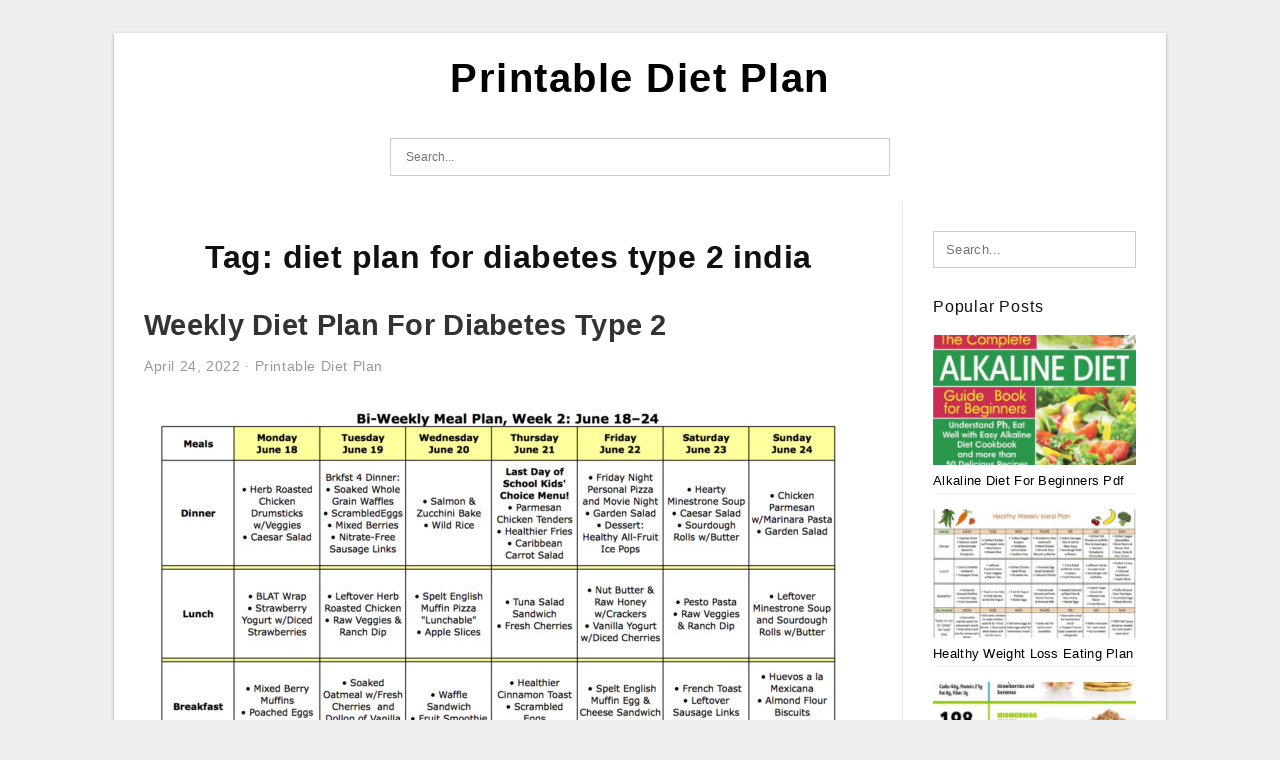

--- FILE ---
content_type: text/html; charset=UTF-8
request_url: https://printabledietplan.net/tag/diet-plan-for-diabetes-type-2-india/
body_size: 4047
content:
<!DOCTYPE html>
<html lang="en-US" prefix="og: https://ogp.me/ns#">
<head>
<meta charset="UTF-8">
<meta name="viewport" content="width=device-width, initial-scale=1, maximum-scale=1, user-scalable=0">
<link rel="profile" href="https://gmpg.org/xfn/11">
<link rel="pingback" href="https://printabledietplan.net/xmlrpc.php">

<!-- Icon -->
<link href='' rel='icon' type='image/x-icon'/>


<!-- Search Engine Optimization by Rank Math - https://rankmath.com/ -->
<title>Diet Plan For Diabetes Type 2 India | Printable Diet Plan</title>
<meta name="robots" content="follow, index, max-snippet:-1, max-video-preview:-1, max-image-preview:large"/>
<link rel="canonical" href="https://printabledietplan.net/tag/diet-plan-for-diabetes-type-2-india/" />
<meta property="og:locale" content="en_US" />
<meta property="og:type" content="article" />
<meta property="og:title" content="Diet Plan For Diabetes Type 2 India | Printable Diet Plan" />
<meta property="og:url" content="https://printabledietplan.net/tag/diet-plan-for-diabetes-type-2-india/" />
<meta property="og:site_name" content="Printable Diet Plan" />
<meta name="twitter:card" content="summary_large_image" />
<meta name="twitter:title" content="Diet Plan For Diabetes Type 2 India | Printable Diet Plan" />
<meta name="twitter:label1" content="Posts" />
<meta name="twitter:data1" content="1" />
<script type="application/ld+json" class="rank-math-schema">{"@context":"https://schema.org","@graph":[{"@type":"Person","@id":"https://printabledietplan.net/#person","name":"Ruby Printable Map"},{"@type":"WebSite","@id":"https://printabledietplan.net/#website","url":"https://printabledietplan.net","name":"Ruby Printable Map","publisher":{"@id":"https://printabledietplan.net/#person"},"inLanguage":"en-US"},{"@type":"CollectionPage","@id":"https://printabledietplan.net/tag/diet-plan-for-diabetes-type-2-india/#webpage","url":"https://printabledietplan.net/tag/diet-plan-for-diabetes-type-2-india/","name":"Diet Plan For Diabetes Type 2 India | Printable Diet Plan","isPartOf":{"@id":"https://printabledietplan.net/#website"},"inLanguage":"en-US"}]}</script>
<!-- /Rank Math WordPress SEO plugin -->

<link rel="alternate" type="application/rss+xml" title="Printable Diet Plan &raquo; Feed" href="https://printabledietplan.net/feed/" />
<link rel="alternate" type="application/rss+xml" title="Printable Diet Plan &raquo; Comments Feed" href="https://printabledietplan.net/comments/feed/" />
<link rel="alternate" type="application/rss+xml" title="Printable Diet Plan &raquo; diet plan for diabetes type 2 india Tag Feed" href="https://printabledietplan.net/tag/diet-plan-for-diabetes-type-2-india/feed/" />
<style id='wp-img-auto-sizes-contain-inline-css' type='text/css'>
img:is([sizes=auto i],[sizes^="auto," i]){contain-intrinsic-size:3000px 1500px}
/*# sourceURL=wp-img-auto-sizes-contain-inline-css */
</style>
<style id='wp-emoji-styles-inline-css' type='text/css'>

	img.wp-smiley, img.emoji {
		display: inline !important;
		border: none !important;
		box-shadow: none !important;
		height: 1em !important;
		width: 1em !important;
		margin: 0 0.07em !important;
		vertical-align: -0.1em !important;
		background: none !important;
		padding: 0 !important;
	}
/*# sourceURL=wp-emoji-styles-inline-css */
</style>
<link rel='stylesheet' id='ez-toc-css' href='https://printabledietplan.net/wp-content/plugins/easy-table-of-contents/assets/css/screen.min.css?ver=2.0.80' type='text/css' media='all' />
<style id='ez-toc-inline-css' type='text/css'>
div#ez-toc-container .ez-toc-title {font-size: 120%;}div#ez-toc-container .ez-toc-title {font-weight: 500;}div#ez-toc-container ul li , div#ez-toc-container ul li a {font-size: 95%;}div#ez-toc-container ul li , div#ez-toc-container ul li a {font-weight: 500;}div#ez-toc-container nav ul ul li {font-size: 90%;}.ez-toc-box-title {font-weight: bold; margin-bottom: 10px; text-align: center; text-transform: uppercase; letter-spacing: 1px; color: #666; padding-bottom: 5px;position:absolute;top:-4%;left:5%;background-color: inherit;transition: top 0.3s ease;}.ez-toc-box-title.toc-closed {top:-25%;}
.ez-toc-container-direction {direction: ltr;}.ez-toc-counter ul{counter-reset: item ;}.ez-toc-counter nav ul li a::before {content: counters(item, '.', decimal) '. ';display: inline-block;counter-increment: item;flex-grow: 0;flex-shrink: 0;margin-right: .2em; float: left; }.ez-toc-widget-direction {direction: ltr;}.ez-toc-widget-container ul{counter-reset: item ;}.ez-toc-widget-container nav ul li a::before {content: counters(item, '.', decimal) '. ';display: inline-block;counter-increment: item;flex-grow: 0;flex-shrink: 0;margin-right: .2em; float: left; }
/*# sourceURL=ez-toc-inline-css */
</style>
<link rel='stylesheet' id='themejazz-style-css' href='https://printabledietplan.net/wp-content/themes/ultimage-v3.0.2/style.css?ver=1' type='text/css' media='all' />
<link rel="https://api.w.org/" href="https://printabledietplan.net/wp-json/" /><link rel="alternate" title="JSON" type="application/json" href="https://printabledietplan.net/wp-json/wp/v2/tags/659" /><link rel="EditURI" type="application/rsd+xml" title="RSD" href="https://printabledietplan.net/xmlrpc.php?rsd" />
<meta name="generator" content="WordPress 6.9" />
<link rel="stylesheet" href="https://printabledietplan.net/wp-content/plugins/ar-widget/css/style.css">
<style media="screen">
    
            /*Site Padding*/
        #page{
        	margin-top: 10px;
            margin-bottom: 0px;
        }
    </style>

<style type="text/css" title="dynamic-css" class="options-output">#content #primary.col-md-9,#attachment.col-md-9{border-right:1px solid #E8E8E8;}.site-content{background-color:#fff;}#secondary .widget ul li{border-bottom:1px solid #eeeeee;}</style>
</head>

<body class="archive tag tag-diet-plan-for-diabetes-type-2-india tag-659 wp-theme-ultimage-v302">

	<div class="top-navigation">
		<div class="container default-width"  >
					</div>
	</div>

	
<div id="page" class="hfeed site container default-width"  >
	<a class="skip-link screen-reader-text" href="#content">Skip to content</a>

	<header id="masthead" class="site-header">
		<div class="row">
		<!-- Site Branding Code -->
				<div class="site-branding logo-center">

							<div class="main-site-title">
										<h1 class="site-title"><a href="https://printabledietplan.net/" rel="home">Printable Diet Plan</a></h1>
																<p class="site-description"></p>
									</div>
			
			<!-- Header Ad, Display Search Form If Empty -->
			
			<!-- Header Search Form -->
							<div class="top-search">
					
<form role="search" method="get" class="search-form" action="https://printabledietplan.net/">
	<input type="search" class="search-field" placeholder="Search..." value="" name="s" title="Search for:" />
	<input type="submit" class="search-submit" value="Search" />
</form>
				</div>
			
			<div class="clearfix"></div>
		</div><!-- .site-branding -->
				</div>

			</header><!-- #masthead -->

	<div id="content" class="site-content clearfix">

	<div id="primary" class="content-area col-md-9 col-sm-8">
		<main id="main" class="site-main">

		
			<header class="page-header">
				<h1 class="page-title">Tag: <span>diet plan for diabetes type 2 india</span></h1>			</header><!-- .page-header -->

			
						
				
<article id="post-752" class="post-752 post type-post status-publish format-standard has-post-thumbnail hentry category-printable-diet-plan tag-7-day-meal-plan-for-diabetes-type-2 tag-best-daily-meal-plan-for-diabetes-type-2 tag-daily-diet-plan-for-diabetes-type-2 tag-diet-meal-plan-for-diabetes-type-2 tag-diet-meal-plan-for-diabetes-type-2-philippines tag-diet-plan-for-diabetes-type-2-and-high-blood-pressure tag-diet-plan-for-diabetes-type-2-and-high-cholesterol tag-diet-plan-for-diabetes-type-2-india tag-weekly-diet-plan-for-diabetes-type-2 tag-weekly-meal-plan-for-diabetes-type-2">

	<header class="entry-header">
		<h2 class="entry-title"><a href="https://printabledietplan.net/weekly-diet-plan-for-diabetes-type-2/" rel="bookmark">Weekly Diet Plan For Diabetes Type 2</a></h2>
				<div class="entry-meta">
			<span class="posted-on"><time class="entry-date published" datetime="2022-04-24T09:04:15+07:00">April 24, 2022</time><time class="entry-date updated" datetime="2022-05-14T21:44:59+07:00">May 14, 2022</time></span><span class="meta-sep">&middot;</span><span class="categories-list"> <a href="https://printabledietplan.net/category/printable-diet-plan/" rel="category tag">Printable Diet Plan</a></span><span class="byline"> by <span class="author vcard"><a class="url fn n" href="https://printabledietplan.net/author/bismillah/">Jimmy M. Murray</a></span></span>		</div><!-- .entry-meta -->
			</header><!-- .entry-header -->

	<div class="entry-content">

		<div class="featured-thumbnail aligncenter"><a href="https://printabledietplan.net/weekly-diet-plan-for-diabetes-type-2/"><img width="728" height="563" src="https://printabledietplan.net/wp-content/uploads/2022/04/dietitian-diabetes-meal-plan-diabetes-control-view-728x563.jpg" title="Weekly Diet Plan For Diabetes Type 2" alt="Weekly Diet Plan For Diabetes Type 2"></a></div>
		<p>Weekly Diet Plan For Diabetes Type 2 &#8211; Printable Diet Plan permits you to create your own menus with the food that are suitable for you. There is more variety and more food ideas when you follow a diet plan you are able to follow&#8230;.</p>

			</div><!-- .entry-content -->

	
		<footer class="entry-footer">
		<span class="tags-links">Tags: <a href="https://printabledietplan.net/tag/7-day-meal-plan-for-diabetes-type-2/" rel="tag">7 day meal plan for diabetes type 2</a>, <a href="https://printabledietplan.net/tag/best-daily-meal-plan-for-diabetes-type-2/" rel="tag">best daily meal plan for diabetes type 2</a>, <a href="https://printabledietplan.net/tag/daily-diet-plan-for-diabetes-type-2/" rel="tag">daily diet plan for diabetes type 2</a>, <a href="https://printabledietplan.net/tag/diet-meal-plan-for-diabetes-type-2/" rel="tag">diet meal plan for diabetes type 2</a>, <a href="https://printabledietplan.net/tag/diet-meal-plan-for-diabetes-type-2-philippines/" rel="tag">diet meal plan for diabetes type 2 philippines</a>, <a href="https://printabledietplan.net/tag/diet-plan-for-diabetes-type-2-and-high-blood-pressure/" rel="tag">diet plan for diabetes type 2 and high blood pressure</a>, <a href="https://printabledietplan.net/tag/diet-plan-for-diabetes-type-2-and-high-cholesterol/" rel="tag">diet plan for diabetes type 2 and high cholesterol</a>, <a href="https://printabledietplan.net/tag/diet-plan-for-diabetes-type-2-india/" rel="tag">diet plan for diabetes type 2 india</a>, <a href="https://printabledietplan.net/tag/weekly-diet-plan-for-diabetes-type-2/" rel="tag">weekly diet plan for diabetes type 2</a>, <a href="https://printabledietplan.net/tag/weekly-meal-plan-for-diabetes-type-2/" rel="tag">weekly meal plan for diabetes type 2</a></span>	</footer><!-- .entry-footer -->
	
</article><!-- #post-## -->

			
				
		
		
		</main><!-- #main -->
	</div><!-- #primary -->


	<div id="secondary" class="widget-area col-md-3 col-sm-4 visible-lg visible-md visible-sm" role="complementary">
        <aside id="search-2" class="widget widget_search">
<form role="search" method="get" class="search-form" action="https://printabledietplan.net/">
	<input type="search" class="search-field" placeholder="Search..." value="" name="s" title="Search for:" />
	<input type="submit" class="search-submit" value="Search" />
</form>
</aside><aside id="ultimage_popular_posts-2" class="widget widget_ultimage_popular_posts"><h3 class="widget-title">Popular Posts</h3>
			<ul>

				
						<li>
														<a href="https://printabledietplan.net/alkaline-diet-for-beginners-pdf/" title="Alkaline Diet For Beginners Pdf">
								<div class="post-image">
					                											<img src="https://printabledietplan.net/wp-content/uploads/2022/04/the-complete-alkaline-diet-guide-book-for-beginners-235x150.jpeg" alt="The Complete Alkaline Diet Guide Book For Beginners" class="" />																		</div>
								<div class="inner">
									<span class="title">Alkaline Diet For Beginners Pdf</span>
									<!-- <p class="meta">May 14, 2022</p> -->
								</div>
								<div class="clear"></div>
							</a>
						</li>
					
						<li>
														<a href="https://printabledietplan.net/healthy-weight-loss-eating-plan/" title="Healthy Weight Loss Eating Plan">
								<div class="post-image">
					                											<img src="https://printabledietplan.net/wp-content/uploads/2022/04/the-conveniences-of-weight-loss-meal-plans-fitneass-1-235x150.jpg" alt="The Conveniences Of Weight Loss Meal Plans Fitneass" class="" />																		</div>
								<div class="inner">
									<span class="title">Healthy Weight Loss Eating Plan</span>
									<!-- <p class="meta">February 1, 2022</p> -->
								</div>
								<div class="clear"></div>
							</a>
						</li>
					
						<li>
														<a href="https://printabledietplan.net/1500-calorie-meal-plan-for-men/" title="1500 Calorie Meal Plan For Men">
								<div class="post-image">
					                											<img src="https://printabledietplan.net/wp-content/uploads/2022/04/now-you-know-what-a-1500-calorie-diet-plan-looks-like-235x150.jpg" alt="Now You Know What A 1500 Calorie Diet Plan Looks Like" class="" />																		</div>
								<div class="inner">
									<span class="title">1500 Calorie Meal Plan For Men</span>
									<!-- <p class="meta">February 1, 2022</p> -->
								</div>
								<div class="clear"></div>
							</a>
						</li>
					
						<li>
														<a href="https://printabledietplan.net/how-does-reset-diet-work/" title="How Does Reset Diet Work">
								<div class="post-image">
					                											<img src="https://printabledietplan.net/wp-content/uploads/2022/04/gut-health-diet-how-to-reset-your-gut-in-3-days-gut-235x150.jpg" alt="Gut Health Diet How To Reset Your Gut In 3 Days Gut" class="" />																		</div>
								<div class="inner">
									<span class="title">How Does Reset Diet Work</span>
									<!-- <p class="meta">February 1, 2022</p> -->
								</div>
								<div class="clear"></div>
							</a>
						</li>
					
						<li>
														<a href="https://printabledietplan.net/dolly-parton-diet-recipe/" title="Dolly Parton Diet Recipe">
								<div class="post-image">
					                											<img src="https://printabledietplan.net/wp-content/uploads/2022/04/dolly-parton-diet-recipe-dolly-parton-diet-food-235x150.jpg" alt="Dolly Parton Diet Recipe Dolly Parton Diet Food" class="" />																		</div>
								<div class="inner">
									<span class="title">Dolly Parton Diet Recipe</span>
									<!-- <p class="meta">February 1, 2022</p> -->
								</div>
								<div class="clear"></div>
							</a>
						</li>
									</ul>
			
		</aside>			</div><!-- #secondary -->

<div class="clearfix"></div>

	</div><!-- #content -->

</div><!-- #page -->

	
	<footer id="colophon" class="site-footer">
		<div class="container default-width"  >
			
							<div class="footer-bottom-center col-xs-12">
					<nav id="nav-footer">
					<div class="menu"><ul>
<li class="page_item page-item-10"><a href="https://printabledietplan.net/about-us/">About Us</a></li>
<li class="page_item page-item-11"><a href="https://printabledietplan.net/contact/">Contact</a></li>
<li class="page_item page-item-13"><a href="https://printabledietplan.net/cookie-policy/">Cookie Policy</a></li>
<li class="page_item page-item-14"><a href="https://printabledietplan.net/dcma/">DCMA</a></li>
<li class="page_item page-item-15"><a href="https://printabledietplan.net/privacy-policy/">Privacy Policy</a></li>
<li class="page_item page-item-12"><a href="https://printabledietplan.net/terms-of-use/">Terms of Use</a></li>
</ul></div>
					</nav>
					<div class="site-info">
											</div><!-- .site-info -->
				</div>
						<div class="clearfix"></div>
		</div>
	</footer><!-- #colophon -->

<div class="back-top" id="back-top">&uarr;</div>

<script type="speculationrules">
{"prefetch":[{"source":"document","where":{"and":[{"href_matches":"/*"},{"not":{"href_matches":["/wp-*.php","/wp-admin/*","/wp-content/uploads/*","/wp-content/*","/wp-content/plugins/*","/wp-content/themes/ultimage-v3.0.2/*","/*\\?(.+)"]}},{"not":{"selector_matches":"a[rel~=\"nofollow\"]"}},{"not":{"selector_matches":".no-prefetch, .no-prefetch a"}}]},"eagerness":"conservative"}]}
</script>
<script type="text/javascript" src="https://printabledietplan.net/wp-includes/js/jquery/jquery.js" id="jquery-js"></script>
<script type="text/javascript" src="https://printabledietplan.net/wp-content/themes/ultimage-v3.0.2/assets/js/main.min.js?ver=6.9" id="themejazz-mainjs-js"></script>

</body>
</html>
